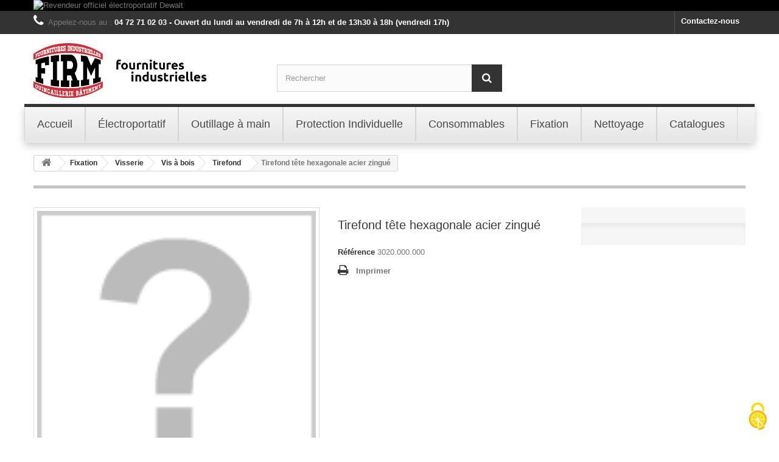

--- FILE ---
content_type: text/html; charset=utf-8
request_url: https://www.firm.fr/tirefond/1707-tirefond-tete-hexagonale-acier-zingue.html
body_size: 9836
content:
<!DOCTYPE HTML> <!--[if lt IE 7]><html class="no-js lt-ie9 lt-ie8 lt-ie7" lang="fr-fr"><![endif]--> <!--[if IE 7]><html class="no-js lt-ie9 lt-ie8 ie7" lang="fr-fr"><![endif]--> <!--[if IE 8]><html class="no-js lt-ie9 ie8" lang="fr-fr"><![endif]--> <!--[if gt IE 8]><html class="no-js ie9" lang="fr-fr"><![endif]--><html lang="fr-fr">   <head><meta charset="utf-8" /><title>Tirefond tête hexagonale acier zingué - Firm</title><meta name="generator" content="PrestaShop" /><meta name="robots" content="index,follow" /><meta name="viewport" content="width=device-width, minimum-scale=0.25, maximum-scale=1.6, initial-scale=1.0" /><meta name="apple-mobile-web-app-capable" content="yes" /><link rel="icon" type="image/vnd.microsoft.icon" href="/img/favicon.ico?1697631495" /><link rel="shortcut icon" type="image/x-icon" href="/img/favicon.ico?1697631495" /><link rel="stylesheet" href="https://www.firm.fr/themes/default-bootstrap/cache/v_99_3896ebd7c59c35467edbd2f7c7abcece_all.css" type="text/css" media="all" /><link rel="stylesheet" href="https://www.firm.fr/themes/default-bootstrap/cache/v_99_b4632cd5da8519ab97b7d34dde18182d_print.css" type="text/css" media="print" /> <!--[if lt IE 8]> 
<script type="text/javascript" src="https://www.firm.fr/modules/pm_advancedtopmenu/js/pm_advancedtopmenuiefix.js"></script> <![endif]-->  
<script type="text/javascript" src="/modules/eicaptcha//views/js/eicaptcha-modules.js"></script> <link rel="stylesheet" href="https://fonts.googleapis.com/css?family=Open+Sans:300,600&amp;subset=latin,latin-ext" type="text/css" media="all" /> <!--[if IE 8]> 
<script src="https://oss.maxcdn.com/libs/html5shiv/3.7.0/html5shiv.js"></script> 
<script src="https://oss.maxcdn.com/libs/respond.js/1.3.0/respond.min.js"></script> <![endif]--></head><body id="product" class="product product-1707 product-tirefond-tete-hexagonale-acier-zingue category-118 category-tirefond hide-left-column hide-right-column lang_fr"><div id="page"><div class="header-container"> <header id="header"><div class="banner"><div class="container"><div class="row"> <a href="./1_dewalt" title="Revendeur officiel &eacute;lectroportatif Dewalt"> <img class="img-responsive" src="https://www.firm.fr/modules/blockbanner/img/7c2bad0614bc27508fa7e944700918ed.jpg" alt="Revendeur officiel &eacute;lectroportatif Dewalt" title="Revendeur officiel &eacute;lectroportatif Dewalt" width="1170" height="65" /> </a></div></div></div><div class="nav"><div class="container"><div class="row"> <nav><div id="contact-link" > <a href="https://www.firm.fr/nous-contacter" title="Contactez-nous">Contactez-nous</a></div> <span class="shop-phone"> <i class="icon-phone"></i>Appelez-nous au : <strong>04 72 71 02 03 - Ouvert du lundi au vendredi de 7h à 12h et de 13h30 à 18h (vendredi 17h)</strong> </span></nav></div></div></div><div><div class="container"><div class="row"><div id="header_logo"> <a href="https://www.firm.fr/" title="Firm"> <img class="logo img-responsive" src="https://www.firm.fr/img/firm-logo-1614604475.jpg" alt="Firm" width="700" height="170"/> </a></div><div id="search_block_top" class="col-sm-4 clearfix"><form id="searchbox" method="get" action="//www.firm.fr/recherche" > <input type="hidden" name="controller" value="search" /> <input type="hidden" name="orderby" value="position" /> <input type="hidden" name="orderway" value="desc" /> <input class="search_query form-control" type="text" id="search_query_top" name="search_query" placeholder="Rechercher" value="" /> <button type="submit" name="submit_search" class="btn btn-default button-search"> <span>Rechercher</span> </button></form></div><div id="adtm_menu"><div id="adtm_menu_inner" class="clearfix"><ul id="menu"><li class="li-niveau1 advtm_menu_toggle"> <a class="a-niveau1 adtm_toggle_menu_button"><span class="advtm_menu_span adtm_toggle_menu_button_text">Menu</span></a></li><li class="li-niveau1 advtm_menu_1 menuHaveNoMobileSubMenu"><a href="https://www.firm.fr" title="Accueil" class=" a-niveau1"><span class="advtm_menu_span advtm_menu_span_1">Accueil</span></a></li><li class="li-niveau1 advtm_menu_2 sub"><a href="https://www.firm.fr/12-outillage-electroportatif" title="&Eacute;lectroportatif" class=" a-niveau1"><span class="advtm_menu_span advtm_menu_span_2">&Eacute;lectroportatif</span><!--[if gte IE 7]><!--></a><!--<![endif]--> <!--[if lte IE 6]><table><tr><td><![endif]--><div class="adtm_sub"><table class="columnWrapTable"><tr><td class="adtm_column_wrap_td advtm_column_wrap_td_1"><div class="adtm_column_wrap advtm_column_wrap_1"><div class="adtm_column_wrap_sizer">&nbsp;</div><div class="adtm_column adtm_column_1"> <span class="column_wrap_title"><a href="https://www.firm.fr/13-perceuse" title="Perceuse" class="">Perceuse</a></span><ul class="adtm_elements adtm_elements_1"><li><a href="https://www.firm.fr/14-perceuse" title="Perceuse" class="">Perceuse</a></li><li><a href="https://www.firm.fr/27-visseuse" title="Visseuse" class="">Visseuse</a></li><li><a href="https://www.firm.fr/36-visseuse-a-chocs" title="Visseuse &agrave; chocs" class="">Visseuse &agrave; chocs</a></li><li><a href="https://www.firm.fr/67-visseuse-automatique" title="Visseuse automatique" class="">Visseuse automatique</a></li></ul></div></div></td><td class="adtm_column_wrap_td advtm_column_wrap_td_4"><div class="adtm_column_wrap advtm_column_wrap_4"><div class="adtm_column_wrap_sizer">&nbsp;</div><div class="adtm_column adtm_column_4"> <span class="column_wrap_title"><a href="https://www.firm.fr/24-perforateur" title="Perforateur" class="">Perforateur</a></span><ul class="adtm_elements adtm_elements_4"><li><a href="https://www.firm.fr/31-burineur" title="Burineur" class="">Burineur</a></li><li><a href="https://www.firm.fr/32-perforateur" title="Perforateur" class="">Perforateur</a></li><li><a href="https://www.firm.fr/50-marteau-demolisseur" title="Marteau, d&eacute;molisseur" class="">Marteau, d&eacute;molisseur</a></li></ul></div></div></td><td class="adtm_column_wrap_td advtm_column_wrap_td_5"><div class="adtm_column_wrap advtm_column_wrap_5"><div class="adtm_column_wrap_sizer">&nbsp;</div><div class="adtm_column adtm_column_5"> <span class="column_wrap_title"><a href="https://www.firm.fr/25-meuleuse-ponceuse-polisseuse" title="Meuleuse, ponceuse et polisseuse" class="">Meuleuse, ponceuse et polisseuse</a></span><ul class="adtm_elements adtm_elements_5"><li><a href="https://www.firm.fr/29-meuleuse" title="Meuleuse" class="">Meuleuse</a></li><li><a href="https://www.firm.fr/48-ponceuse" title="Ponceuse" class="">Ponceuse</a></li><li><a href="https://www.firm.fr/49-polisseuse" title="Polisseuse" class="">Polisseuse</a></li></ul></div></div></td><td class="adtm_column_wrap_td advtm_column_wrap_td_6"><div class="adtm_column_wrap advtm_column_wrap_6"><div class="adtm_column_wrap_sizer">&nbsp;</div><div class="adtm_column adtm_column_6"> <span class="column_wrap_title"><a href="https://www.firm.fr/26-kit-d-outils" title="Kit d'outils" class="">Kit d'outils</a></span></div><div class="adtm_column adtm_column_7"> <span class="column_wrap_title"><a href="https://www.firm.fr/28-cloueur" title="Cloueur" class="">Cloueur</a></span></div><div class="adtm_column adtm_column_8"> <span class="column_wrap_title"><a href="https://www.firm.fr/30-boulonneuse" title="Boulonneuse" class="">Boulonneuse</a></span></div><div class="adtm_column adtm_column_9"> <span class="column_wrap_title"><a href="https://www.firm.fr/33-fraiseuse" title="Fraiseuse" class="">Fraiseuse</a></span></div><div class="adtm_column adtm_column_10"> <span class="column_wrap_title"><a href="https://www.firm.fr/34-aspirateur" title="Aspirateur" class="">Aspirateur</a></span></div><div class="adtm_column adtm_column_11"> <span class="column_wrap_title"><a href="https://www.firm.fr/35-defonceuse" title="D&eacute;fonceuse" class="">D&eacute;fonceuse</a></span></div><div class="adtm_column adtm_column_12"> <span class="column_wrap_title"><a href="https://www.firm.fr/37-decoupeur-multifonctions" title="D&eacute;coupeur multifonctions" class="">D&eacute;coupeur multifonctions</a></span></div><div class="adtm_column adtm_column_13"> <span class="column_wrap_title"><a href="https://www.firm.fr/38-radio" title="Radio" class="">Radio</a></span></div><div class="adtm_column adtm_column_14"> <span class="column_wrap_title"><a href="https://www.firm.fr/75-cisaille" title="Cisaille" class="">Cisaille</a></span></div></div></td><td class="adtm_column_wrap_td advtm_column_wrap_td_7"><div class="adtm_column_wrap advtm_column_wrap_7"><div class="adtm_column_wrap_sizer">&nbsp;</div><div class="adtm_column adtm_column_15"> <span class="column_wrap_title"><a href="https://www.firm.fr/40-scie" title="Scie" class="">Scie</a></span><ul class="adtm_elements adtm_elements_15"><li><a href="https://www.firm.fr/41-scie-sauteuse" title="Scie sauteuse" class="">Scie sauteuse</a></li><li><a href="https://www.firm.fr/42-scie-circulaire" title="Scie circulaire" class="">Scie circulaire</a></li><li><a href="https://www.firm.fr/43-scie-sur-table" title="Scie sur table" class="">Scie sur table</a></li><li><a href="https://www.firm.fr/44-scie-a-onglets" title="Scie &agrave; onglets" class="">Scie &agrave; onglets</a></li><li><a href="https://www.firm.fr/45-scie-sabre" title="Scie sabre" class="">Scie sabre</a></li><li><a href="https://www.firm.fr/46-scie-alligator" title="Scie alligator" class="">Scie alligator</a></li><li><a href="https://www.firm.fr/47-autres-scies" title="Autres scies" class="">Autres scies</a></li></ul></div></div></td><td class="adtm_column_wrap_td advtm_column_wrap_td_13"><div class="adtm_column_wrap advtm_column_wrap_13"><div class="adtm_column_wrap_sizer">&nbsp;</div><div class="adtm_column adtm_column_23"> <span class="column_wrap_title"><a href="https://www.firm.fr/60-laser-mesure" title="Laser, mesure" class="">Laser, mesure</a></span><ul class="adtm_elements adtm_elements_23"><li><a href="https://www.firm.fr/61-laser" title="Laser" class="">Laser</a></li></ul></div></div></td><td class="adtm_column_wrap_td advtm_column_wrap_td_14"><div class="adtm_column_wrap advtm_column_wrap_14"><div class="adtm_column_wrap_sizer">&nbsp;</div><div class="adtm_column adtm_column_24"> <span class="column_wrap_title"><a href="https://www.firm.fr/71-batterie-chargeur" title="Batterie, chargeur" class="">Batterie, chargeur</a></span><ul class="adtm_elements adtm_elements_24"><li><a href="https://www.firm.fr/72-batterie-et-chargeur-makita" title="Batterie et chargeur Makita" class="">Batterie et chargeur Makita</a></li><li><a href="https://www.firm.fr/73-batterie-et-chargeur-dewalt" title="Batterie et chargeur Dewalt" class="">Batterie et chargeur Dewalt</a></li><li><a href="https://www.firm.fr/74-batterie-et-chargeur-festool" title="Batterie et chargeur Festool" class="">Batterie et chargeur Festool</a></li></ul></div></div></td><td class="adtm_column_wrap_td advtm_column_wrap_td_15"><div class="adtm_column_wrap advtm_column_wrap_15"><div class="adtm_column_wrap_sizer">&nbsp;</div><div class="adtm_column adtm_column_25"> <span class="column_wrap_title"><a href="https://www.firm.fr/76-jardin" title="Jardin" class="">Jardin</a></span><ul class="adtm_elements adtm_elements_25"><li><a href="https://www.firm.fr/77-pompe" title="Pompe" class="">Pompe</a></li><li><a href="https://www.firm.fr/78-tronconneuse" title="Tron&ccedil;onneuse" class="">Tron&ccedil;onneuse</a></li><li><a href="https://www.firm.fr/79-tondeuse" title="Tondeuse" class="">Tondeuse</a></li><li><a href="https://www.firm.fr/80-nettoyeur-haute-pression" title="Nettoyeur haute pression" class="">Nettoyeur haute pression</a></li><li><a href="https://www.firm.fr/81-taille-haie" title="Taille-haie" class="">Taille-haie</a></li></ul></div></div></td></tr></table></div> <!--[if lte IE 6]></td></tr></table></a><![endif]--></li><li class="li-niveau1 advtm_menu_3 sub"><a href="https://www.firm.fr/15-outillage-a-main" title="Outillage &agrave; main" class=" a-niveau1"><span class="advtm_menu_span advtm_menu_span_3">Outillage &agrave; main</span><!--[if gte IE 7]><!--></a><!--<![endif]--> <!--[if lte IE 6]><table><tr><td><![endif]--><div class="adtm_sub"><table class="columnWrapTable"><tr><td class="adtm_column_wrap_td advtm_column_wrap_td_22"><div class="adtm_column_wrap advtm_column_wrap_22"><div class="adtm_column_wrap_sizer">&nbsp;</div><div class="adtm_column adtm_column_33"> <span class="column_wrap_title"><a href="https://www.firm.fr/20-echelle-escabeau-treteau" title="&Eacute;chelle, escabeau, tr&eacute;teau" class="">&Eacute;chelle, escabeau, tr&eacute;teau</a></span><ul class="adtm_elements adtm_elements_33"><li><a href="https://www.firm.fr/21-escabeau" title="Escabeau" class="">Escabeau</a></li><li><a href="https://www.firm.fr/85-echelle" title="&Eacute;chelle" class="">&Eacute;chelle</a></li><li><a href="https://www.firm.fr/86-treteau" title="Tr&eacute;teau" class="">Tr&eacute;teau</a></li></ul></div><div class="adtm_column adtm_column_46"> <span class="column_wrap_title"><a href="https://www.firm.fr/143-electricite-eclairage" title="&Eacute;lectricit&eacute;, &eacute;clairage" class="">&Eacute;lectricit&eacute;, &eacute;clairage</a></span><ul class="adtm_elements adtm_elements_46"><li><a href="https://www.firm.fr/144-eclairage-de-chantier" title="&Eacute;clairage de chantier" class="">&Eacute;clairage de chantier</a></li></ul></div></div></td><td class="adtm_column_wrap_td advtm_column_wrap_td_23"><div class="adtm_column_wrap advtm_column_wrap_23"><div class="adtm_column_wrap_sizer">&nbsp;</div><div class="adtm_column adtm_column_34"> <span class="column_wrap_title"><a href="https://www.firm.fr/56-embouts-de-vissage" title="Embouts de vissage" class="">Embouts de vissage</a></span></div><div class="adtm_column adtm_column_35"> <span class="column_wrap_title"><a href="https://www.firm.fr/58-rangement" title="Rangement" class="">Rangement</a></span></div><div class="adtm_column adtm_column_36"> <span class="column_wrap_title"><a href="https://www.firm.fr/106-outils-pour-visser" title="Outils pour visser" class="">Outils pour visser</a></span></div><div class="adtm_column adtm_column_38"> <span class="column_wrap_title"><a href="https://www.firm.fr/108-caisse-a-outils" title="Caisse &agrave; outils" class="">Caisse &agrave; outils</a></span></div></div></td><td class="adtm_column_wrap_td advtm_column_wrap_td_24"><div class="adtm_column_wrap advtm_column_wrap_24"><div class="adtm_column_wrap_sizer">&nbsp;</div><div class="adtm_column adtm_column_37"> <span class="column_wrap_title"><a href="https://www.firm.fr/107-outils-pour-serrer" title="Outils pour serrer" class="">Outils pour serrer</a></span><ul class="adtm_elements adtm_elements_37"><li><a href="https://www.firm.fr/109-cle-plate" title="Cl&eacute; plate" class="">Cl&eacute; plate</a></li><li><a href="https://www.firm.fr/110-cle-a-cliquet" title="Cl&eacute; &agrave; cliquet" class="">Cl&eacute; &agrave; cliquet</a></li><li><a href="https://www.firm.fr/111-cle-a-molette" title="Cl&eacute; &agrave; molette" class="">Cl&eacute; &agrave; molette</a></li><li><a href="https://www.firm.fr/112-cle-a-pipe" title="Cl&eacute; &agrave; pipe" class="">Cl&eacute; &agrave; pipe</a></li><li><a href="https://www.firm.fr/113-cle-6-pans" title="Cl&eacute; 6 pans" class="">Cl&eacute; 6 pans</a></li><li><a href="https://www.firm.fr/114-cle-torx" title="Cl&eacute; Torx" class="">Cl&eacute; Torx</a></li></ul></div></div></td></tr></table></div> <!--[if lte IE 6]></td></tr></table></a><![endif]--></li><li class="li-niveau1 advtm_menu_4 sub"><a href="https://www.firm.fr/16-protection-individuelle" title="Protection Individuelle" class=" a-niveau1"><span class="advtm_menu_span advtm_menu_span_4">Protection Individuelle</span><!--[if gte IE 7]><!--></a><!--<![endif]--> <!--[if lte IE 6]><table><tr><td><![endif]--><div class="adtm_sub"><table class="columnWrapTable"><tr><td class="adtm_column_wrap_td advtm_column_wrap_td_19"><div class="adtm_column_wrap advtm_column_wrap_19"><div class="adtm_column_wrap_sizer">&nbsp;</div><div class="adtm_column adtm_column_29"> <span class="column_wrap_title"><a href="https://www.firm.fr/99-chaussures-de-securite" title="Chaussures de s&eacute;curit&eacute;" class="">Chaussures de s&eacute;curit&eacute;</a></span><ul class="adtm_elements adtm_elements_29"><li><a href="https://www.firm.fr/100-chaussure-haute-de-securite" title="Chaussure haute de s&eacute;curit&eacute;" class="">Chaussure haute de s&eacute;curit&eacute;</a></li><li><a href="https://www.firm.fr/101-chaussure-basse-de-securite" title="Chaussure basse de s&eacute;curit&eacute;" class="">Chaussure basse de s&eacute;curit&eacute;</a></li><li><a href="https://www.firm.fr/140-botte-de-securite" title="Botte de s&eacute;curit&eacute;" class="">Botte de s&eacute;curit&eacute;</a></li></ul></div><div class="adtm_column adtm_column_45"> <span class="column_wrap_title"><a href="https://www.firm.fr/141-vetements-de-protection" title="V&ecirc;tements de protection" class="">V&ecirc;tements de protection</a></span><ul class="adtm_elements adtm_elements_45"><li><a href="https://www.firm.fr/142-vestes" title="Vestes" class="">Vestes</a></li></ul></div></div></td><td class="adtm_column_wrap_td advtm_column_wrap_td_27"><div class="adtm_column_wrap advtm_column_wrap_27"><div class="adtm_column_wrap_sizer">&nbsp;</div><div class="adtm_column adtm_column_43"> <span class="column_wrap_title"><a href="https://www.firm.fr/content/18-notre-gamme-de-vetements-techniques-bosseur" title="V&ecirc;tements techniques Bosseur" class="">V&ecirc;tements techniques Bosseur</a></span></div><div class="adtm_column adtm_column_44"> <span class="column_wrap_title"><a href="https://www.firm.fr/138-trousses-et-armoires-a-pharmacie" title="Trousses et armoires &agrave; pharmacie" class="">Trousses et armoires &agrave; pharmacie</a></span><ul class="adtm_elements adtm_elements_44"><li><a href="https://www.firm.fr/139-trousses-de-secours" title="Trousses de secours" class="">Trousses de secours</a></li></ul></div></div></td></tr></table></div> <!--[if lte IE 6]></td></tr></table></a><![endif]--></li><li class="li-niveau1 advtm_menu_5 sub"><a href="https://www.firm.fr/17-consommables" title="Consommables" class=" a-niveau1"><span class="advtm_menu_span advtm_menu_span_5">Consommables</span><!--[if gte IE 7]><!--></a><!--<![endif]--> <!--[if lte IE 6]><table><tr><td><![endif]--><div class="adtm_sub"><table class="columnWrapTable"><tr><td class="adtm_column_wrap_td advtm_column_wrap_td_8"><div class="adtm_column_wrap advtm_column_wrap_8"><div class="adtm_column_wrap_sizer">&nbsp;</div><div class="adtm_column adtm_column_16"> <span class="column_wrap_title"><a href="https://www.firm.fr/51-meche-foret" title="M&egrave;che, foret" class="">M&egrave;che, foret</a></span><ul class="adtm_elements adtm_elements_16"><li><a href="https://www.firm.fr/52-foret-beton" title="Foret b&eacute;ton" class="">Foret b&eacute;ton</a></li></ul></div><div class="adtm_column adtm_column_39"> <span class="column_wrap_title"><a href="https://www.firm.fr/122-disque" title="Disque" class="">Disque</a></span><ul class="adtm_elements adtm_elements_39"><li><a href="https://www.firm.fr/123-disque-a-tronconner" title="Disque &agrave; tron&ccedil;onner" class="">Disque &agrave; tron&ccedil;onner</a></li><li><a href="https://www.firm.fr/124-disque-a-lamelles" title="Disque &agrave; lamelles" class="">Disque &agrave; lamelles</a></li><li><a href="https://www.firm.fr/125-disque-a-ebarber" title="Disque &agrave; &eacute;barber" class="">Disque &agrave; &eacute;barber</a></li></ul></div></div></td><td class="adtm_column_wrap_td advtm_column_wrap_td_9"><div class="adtm_column_wrap advtm_column_wrap_9"><div class="adtm_column_wrap_sizer">&nbsp;</div><div class="adtm_column adtm_column_17"> <span class="column_wrap_title"><a href="https://www.firm.fr/53-pointes-agrafes" title="Pointes, agrafes" class="">Pointes, agrafes</a></span><ul class="adtm_elements adtm_elements_17"><li><a href="https://www.firm.fr/69-pointes" title="Pointes" class="">Pointes</a></li><li><a href="https://www.firm.fr/70-agrafes" title="Agrafes" class="">Agrafes</a></li></ul></div><div class="adtm_column adtm_column_18"> <span class="column_wrap_title"><a href="https://www.firm.fr/82-abrasifs" title="Abrasifs" class="">Abrasifs</a></span></div></div></td><td class="adtm_column_wrap_td advtm_column_wrap_td_10"><div class="adtm_column_wrap advtm_column_wrap_10"><div class="adtm_column_wrap_sizer">&nbsp;</div><div class="adtm_column adtm_column_19"> <span class="column_wrap_title"><a href="https://www.firm.fr/59-lames-pour-scies" title="Lames pour scies" class="">Lames pour scies</a></span><ul class="adtm_elements adtm_elements_19"><li><a href="https://www.firm.fr/55-lames-scie-alligator" title="Lames scie alligator" class="">Lames scie alligator</a></li><li><a href="https://www.firm.fr/57-lames-scie-sabre" title="Lames scie sabre" class="">Lames scie sabre</a></li></ul></div></div></td><td class="adtm_column_wrap_td advtm_column_wrap_td_11"><div class="adtm_column_wrap advtm_column_wrap_11"><div class="adtm_column_wrap_sizer">&nbsp;</div><div class="adtm_column adtm_column_20"> <span class="column_wrap_title"><a href="https://www.firm.fr/62-accessoires" title="Accessoires" class="">Accessoires</a></span><ul class="adtm_elements adtm_elements_20"><li><a href="https://www.firm.fr/63-accessoires-poncage-polissage" title="Accessoires poncage, polissage" class="">Accessoires poncage, polissage</a></li></ul></div></div></td><td class="adtm_column_wrap_td advtm_column_wrap_td_16"><div class="adtm_column_wrap advtm_column_wrap_16"><div class="adtm_column_wrap_sizer">&nbsp;</div><div class="adtm_column adtm_column_26"> <span class="column_wrap_title"><a href="https://www.firm.fr/63-accessoires-poncage-polissage" title="Accessoires poncage, polissage" class="">Accessoires poncage, polissage</a></span><ul class="adtm_elements adtm_elements_26"><li><a href="https://www.firm.fr/83-feuille-abrasive-ponceuse-delta" title="Feuille abrasive ponceuse Delta" class="">Feuille abrasive ponceuse Delta</a></li><li><a href="https://www.firm.fr/84-disque-abrasif-ponceuse-excentrique" title="Disque abrasif ponceuse excentrique" class="">Disque abrasif ponceuse excentrique</a></li></ul></div></div></td><td class="adtm_column_wrap_td advtm_column_wrap_td_17"><div class="adtm_column_wrap advtm_column_wrap_17"><div class="adtm_column_wrap_sizer">&nbsp;</div><div class="adtm_column adtm_column_27"> <span class="column_wrap_title"><a href="https://www.firm.fr/54-pour-decoupeurs" title="Pour d&eacute;coupeurs" class="">Pour d&eacute;coupeurs</a></span></div></div></td></tr></table></div> <!--[if lte IE 6]></td></tr></table></a><![endif]--></li><li class="li-niveau1 advtm_menu_6 sub"><a href="https://www.firm.fr/18-fixation" title="Fixation" class=" a-niveau1"><span class="advtm_menu_span advtm_menu_span_6">Fixation</span><!--[if gte IE 7]><!--></a><!--<![endif]--> <!--[if lte IE 6]><table><tr><td><![endif]--><div class="adtm_sub"><table class="columnWrapTable"><tr><td class="adtm_column_wrap_td advtm_column_wrap_td_2"><div class="adtm_column_wrap advtm_column_wrap_2"><div class="adtm_column_wrap_sizer">&nbsp;</div><div class="adtm_column adtm_column_2"> <span class="column_wrap_title"><a href="https://www.firm.fr/19-visserie" title="Visserie" class="">Visserie</a></span><ul class="adtm_elements adtm_elements_2"><li><a href="https://www.firm.fr/95-coffret-visserie" title="Coffret visserie" class="">Coffret visserie</a></li><li><a href="https://www.firm.fr/96-coffret-fixation" title="Coffret fixation" class="">Coffret fixation</a></li><li><a href="https://www.firm.fr/97-coffret-sanitaire" title="Coffret sanitaire" class="">Coffret sanitaire</a></li><li><a href="https://www.firm.fr/98-coffret-rivetage" title="Coffret rivetage" class="">Coffret rivetage</a></li></ul></div></div></td><td class="adtm_column_wrap_td advtm_column_wrap_td_18"><div class="adtm_column_wrap advtm_column_wrap_18"><div class="adtm_column_wrap_sizer">&nbsp;</div><div class="adtm_column adtm_column_28"> <span class="column_wrap_title"><a href="https://www.firm.fr/87-droguerie" title="Droguerie" class="">Droguerie</a></span><ul class="adtm_elements adtm_elements_28"><li><a href="https://www.firm.fr/88-protection" title="Protection" class="">Protection</a></li><li><a href="https://www.firm.fr/94-diluant" title="Diluant" class="">Diluant</a></li><li><a href="https://www.firm.fr/89-lubrification" title="Lubrification" class="">Lubrification</a></li><li><a href="https://www.firm.fr/90-graissage" title="Graissage" class="">Graissage</a></li><li><a href="https://www.firm.fr/91-soudage" title="Soudage" class="">Soudage</a></li><li><a href="https://www.firm.fr/92-assemblage-fixation" title="Assemblage, fixation" class="">Assemblage, fixation</a></li><li><a href="https://www.firm.fr/93-nettoyage-industriel" title="Nettoyage industriel" class="">Nettoyage industriel</a></li></ul></div></div></td><td class="adtm_column_wrap_td advtm_column_wrap_td_20"><div class="adtm_column_wrap advtm_column_wrap_20"><div class="adtm_column_wrap_sizer">&nbsp;</div><div class="adtm_column adtm_column_31"> <span class="column_wrap_title"><a href="https://www.firm.fr/103-silicone" title="Silicone" class="">Silicone</a></span></div></div></td></tr></table></div> <!--[if lte IE 6]></td></tr></table></a><![endif]--></li><li class="li-niveau1 advtm_menu_8 menuHaveNoMobileSubMenu"><a href="https://www.firm.fr/145-special-covid-19" title="Nettoyage" class=" a-niveau1"><span class="advtm_menu_span advtm_menu_span_8">Nettoyage</span></a></li><li class="li-niveau1 advtm_menu_7 sub"><a href="#" title="Catalogues" class="adtm_unclickable a-niveau1"><span class="advtm_menu_span advtm_menu_span_7">Catalogues</span><!--[if gte IE 7]><!--></a><!--<![endif]--> <!--[if lte IE 6]><table><tr><td><![endif]--><div class="adtm_sub"><table class="columnWrapTable"><tr><td class="adtm_column_wrap_td advtm_column_wrap_td_25"><div class="adtm_column_wrap advtm_column_wrap_25"><div class="adtm_column_wrap_sizer">&nbsp;</div><div class="adtm_column adtm_column_40"> <span class="column_wrap_title"><a href="https://www.firm.fr/content/7-catalogues" title="Catalogues" class=""><img src="https://www.firm.fr/modules/pm_advancedtopmenu/column_icons/40-fr.jpg" alt="Catalogues" title="Catalogues" width="110" height="150" class="adtm_menu_icon img-responsive" />Catalogues</a></span></div></div></td><td class="adtm_column_wrap_td advtm_column_wrap_td_26"><div class="adtm_column_wrap advtm_column_wrap_26"><div class="adtm_column_wrap_sizer">&nbsp;</div><div class="adtm_column adtm_column_42"> <span class="column_wrap_title"><a href="https://www.firm.fr/content/14-firm-les-offres-speciales" title="Firm - Les offres sp&eacute;ciales" class=""><img src="https://www.firm.fr/modules/pm_advancedtopmenu/column_icons/42-fr.jpg" alt="Firm - Les offres sp&eacute;ciales" title="Firm - Les offres sp&eacute;ciales" width="105" height="150" class="adtm_menu_icon img-responsive" />Firm - Les offres sp&eacute;ciales</a></span></div></div></td></tr></table></div> <!--[if lte IE 6]></td></tr></table></a><![endif]--></li></ul></div></div></div></div></div> </header></div><div class="columns-container"><div id="columns" class="container"><div class="breadcrumb clearfix"> <a class="home" href="https://www.firm.fr/" title="retour &agrave; Accueil"><i class="icon-home"></i></a> <span class="navigation-pipe">&gt;</span> <span class="navigation_page"><span itemscope itemtype="http://data-vocabulary.org/Breadcrumb"><a itemprop="url" href="https://www.firm.fr/18-fixation" title="Fixation" ><span itemprop="title">Fixation</span></a></span><span class="navigation-pipe">></span><span itemscope itemtype="http://data-vocabulary.org/Breadcrumb"><a itemprop="url" href="https://www.firm.fr/19-visserie" title="Visserie" ><span itemprop="title">Visserie</span></a></span><span class="navigation-pipe">></span><span itemscope itemtype="http://data-vocabulary.org/Breadcrumb"><a itemprop="url" href="https://www.firm.fr/102-vis-a-bois" title="Vis &agrave; bois" ><span itemprop="title">Vis &agrave; bois</span></a></span><span class="navigation-pipe">></span><span itemscope itemtype="http://data-vocabulary.org/Breadcrumb"><a itemprop="url" href="https://www.firm.fr/118-tirefond" title="Tirefond" ><span itemprop="title">Tirefond</span></a></span><span class="navigation-pipe">></span>Tirefond tête hexagonale acier zingué</span></div><div id="slider_row" class="row"></div><div class="row"><div id="center_column" class="center_column col-xs-12 col-sm-12"><div itemscope itemtype="https://schema.org/Product"><meta itemprop="url" content="https://www.firm.fr/tirefond/1707-tirefond-tete-hexagonale-acier-zingue.html"><div class="primary_block row"><div class="container"><div class="top-hr"></div></div><div class="pb-left-column col-xs-12 col-sm-4 col-md-5"><div id="image-block" class="clearfix"> <span id="view_full_size"> <img itemprop="image" src="https://www.firm.fr/img/p/fr-default-large_default.jpg" id="bigpic" alt="" title="Tirefond tête hexagonale acier zingué" width="458" height="458"/> <span class="span_link"> Agrandir l&#039;image </span> </span></div></div><div class="pb-center-column col-xs-12 col-sm-4"><h1 itemprop="name">Tirefond tête hexagonale acier zingué</h1><p id="product_reference"> <label>R&eacute;f&eacute;rence </label> <span class="editable" itemprop="sku" content="3020.000.000">3020.000.000</span></p><p id="availability_statut" style="display: none;"> <span id="availability_value" class="label label-warning"></span></p><p class="warning_inline" id="last_quantities" style="display: none" >Attention : derni&egrave;res pi&egrave;ces disponibles !</p><p id="availability_date" style="display: none;"> <span id="availability_date_label">Date de disponibilit&eacute;:</span> <span id="availability_date_value"></span></p><div id="oosHook"></div><ul id="usefull_link_block" class="clearfix no-print"><li class="print"> <a href="javascript:print();"> Imprimer </a></li></ul></div><div class="pb-right-column col-xs-12 col-sm-4 col-md-3"><form id="buy_block" action="https://www.firm.fr/panier" method="post"><p class="hidden"> <input type="hidden" name="token" value="c2fda7d4ea43670bf125ee813479a6fe" /> <input type="hidden" name="id_product" value="1707" id="product_page_product_id" /> <input type="hidden" name="add" value="1" /> <input type="hidden" name="id_product_attribute" id="idCombination" value="" /></p><div class="box-info-product"><div class="content_prices clearfix"><div class="clear"></div></div><div class="product_attributes clearfix"><p id="minimal_quantity_wanted_p" style="display: none;"> La quantit&eacute; minimale pour pouvoir commander ce produit est <b id="minimal_quantity_label">1</b></p></div><div class="box-cart-bottom"><div class="unvisible"><p id="add_to_cart" class="buttons_bottom_block no-print"> <button type="submit" name="Submit" class="exclusive"> <span>Ajouter au panier</span> </button></p></div></div></div></form></div></div> <section class="page-product-box"> </section></div></div></div></div></div><div class="footer-container"> <footer id="footer" class="container"><div class="row"><section id="social_block" class="pull-right"><ul><li class="facebook"> <a class="_blank" href="https://www.facebook.com/firm69"> <span>Facebook</span> </a></li><li class="twitter"> <a class="_blank" href="https://twitter.com/FirmLyon"> <span>Twitter</span> </a></li><li class="instagram"> <a class="_blank" href="https://www.instagram.com/firm69190"> <span>Instagram</span> </a></li></ul><h4>Nous suivre</h4> </section><div class="clearfix"></div><section class="blockcategories_footer footer-block col-xs-12 col-sm-2"><h4>Catégories</h4><div class="category_footer toggle-footer"><div class="list"><ul class="tree dhtml"><li > <a href="https://www.firm.fr/12-outillage-electroportatif" title=""> Outillage électroportatif </a><ul><li > <a href="https://www.firm.fr/13-perceuse" title="Choisissez votre perceuse-visseuse ou votre visseuse simple, filaire ou sans fil."> Perceuse </a><ul><li > <a href="https://www.firm.fr/14-perceuse" title=""> Perceuse </a></li><li > <a href="https://www.firm.fr/27-visseuse" title=""> Visseuse </a></li><li > <a href="https://www.firm.fr/36-visseuse-a-chocs" title=""> Visseuse à chocs </a></li><li class="last"> <a href="https://www.firm.fr/67-visseuse-automatique" title=""> Visseuse automatique </a></li></ul></li><li > <a href="https://www.firm.fr/24-perforateur" title="Choisissez votre perforateur, SDS - SDS-Plus - SDS-Max, filaire ou sans fil."> Perforateur </a><ul><li > <a href="https://www.firm.fr/31-burineur" title=""> Burineur </a></li><li > <a href="https://www.firm.fr/32-perforateur" title=""> Perforateur </a></li><li class="last"> <a href="https://www.firm.fr/50-marteau-demolisseur" title=""> Marteau, démolisseur </a></li></ul></li><li > <a href="https://www.firm.fr/25-meuleuse-ponceuse-polisseuse" title="Choisissez votre meuleuse Ø115 - Ø125 - Ø230mm, filaire ou sans fil."> Meuleuse, ponceuse et polisseuse </a><ul><li > <a href="https://www.firm.fr/29-meuleuse" title=""> Meuleuse </a></li><li > <a href="https://www.firm.fr/48-ponceuse" title=""> Ponceuse </a></li><li class="last"> <a href="https://www.firm.fr/49-polisseuse" title=""> Polisseuse </a></li></ul></li><li > <a href="https://www.firm.fr/26-kit-d-outils" title="Choisissez votre kit d&#039;outils."> Kit d&#039;outils </a></li><li > <a href="https://www.firm.fr/28-cloueur" title=""> Cloueur </a></li><li > <a href="https://www.firm.fr/30-boulonneuse" title=""> Boulonneuse </a></li><li > <a href="https://www.firm.fr/33-fraiseuse" title=""> Fraiseuse </a></li><li > <a href="https://www.firm.fr/34-aspirateur" title=""> Aspirateur </a></li><li > <a href="https://www.firm.fr/35-defonceuse" title=""> Défonceuse </a></li><li > <a href="https://www.firm.fr/37-decoupeur-multifonctions" title=""> Découpeur multifonctions </a></li><li > <a href="https://www.firm.fr/38-radio" title=""> Radio </a></li><li > <a href="https://www.firm.fr/39-rabot" title=""> Rabot </a></li><li > <a href="https://www.firm.fr/40-scie" title=""> Scie </a><ul><li > <a href="https://www.firm.fr/41-scie-sauteuse" title=""> Scie sauteuse </a></li><li > <a href="https://www.firm.fr/42-scie-circulaire" title=""> Scie circulaire </a></li><li > <a href="https://www.firm.fr/43-scie-sur-table" title=""> Scie sur table </a></li><li > <a href="https://www.firm.fr/44-scie-a-onglets" title=""> Scie à onglets </a></li><li > <a href="https://www.firm.fr/45-scie-sabre" title=""> Scie sabre </a></li><li > <a href="https://www.firm.fr/46-scie-alligator" title=""> Scie alligator </a></li><li class="last"> <a href="https://www.firm.fr/47-autres-scies" title=""> Autres scies </a></li></ul></li><li > <a href="https://www.firm.fr/60-laser-mesure" title=""> Laser, mesure </a><ul><li class="last"> <a href="https://www.firm.fr/61-laser" title=""> Laser </a></li></ul></li><li > <a href="https://www.firm.fr/68-agrafeuse" title=""> Agrafeuse </a></li><li > <a href="https://www.firm.fr/71-batterie-chargeur" title=""> Batterie, chargeur </a><ul><li > <a href="https://www.firm.fr/72-batterie-et-chargeur-makita" title=""> Batterie et chargeur Makita </a></li><li > <a href="https://www.firm.fr/73-batterie-et-chargeur-dewalt" title=""> Batterie et chargeur Dewalt </a></li><li class="last"> <a href="https://www.firm.fr/74-batterie-et-chargeur-festool" title=""> Batterie et chargeur Festool </a></li></ul></li><li > <a href="https://www.firm.fr/75-cisaille" title=""> Cisaille </a></li><li class="last"> <a href="https://www.firm.fr/76-jardin" title=""> Jardin </a><ul><li > <a href="https://www.firm.fr/77-pompe" title=""> Pompe </a></li><li > <a href="https://www.firm.fr/78-tronconneuse" title=""> Tronçonneuse </a></li><li > <a href="https://www.firm.fr/79-tondeuse" title=""> Tondeuse </a></li><li > <a href="https://www.firm.fr/80-nettoyeur-haute-pression" title=""> Nettoyeur haute pression </a></li><li class="last"> <a href="https://www.firm.fr/81-taille-haie" title=""> Taille-haie </a></li></ul></li></ul></li><li > <a href="https://www.firm.fr/15-outillage-a-main" title=""> Outillage à main </a><ul><li > <a href="https://www.firm.fr/20-echelle-escabeau-treteau" title="Découvrez notre gamme d&#039;échelles, escabeaux, plateformes et échafaudages."> Échelle, escabeau, tréteau </a><ul><li > <a href="https://www.firm.fr/21-escabeau" title="Notre gamme d&#039;escabeaux"> Escabeau </a></li><li > <a href="https://www.firm.fr/85-echelle" title="Notre gamme d&#039;échelles"> Échelle </a></li><li class="last"> <a href="https://www.firm.fr/86-treteau" title="Notre gamme de trétaux"> Tréteau </a></li></ul></li><li > <a href="https://www.firm.fr/58-rangement" title=""> Rangement </a></li><li > <a href="https://www.firm.fr/106-outils-pour-visser" title=""> Outils pour visser </a><ul><li > <a href="https://www.firm.fr/134-tournevis" title=""> Tournevis </a></li><li > <a href="https://www.firm.fr/56-embouts-de-vissage" title=""> Embouts de vissage </a></li><li class="last"> <a href="https://www.firm.fr/135-douilles" title=""> Douilles </a></li></ul></li><li > <a href="https://www.firm.fr/107-outils-pour-serrer" title=""> Outils pour serrer </a><ul><li > <a href="https://www.firm.fr/109-cle-plate" title=""> Clé plate </a></li><li > <a href="https://www.firm.fr/110-cle-a-cliquet" title=""> Clé à cliquet </a></li><li > <a href="https://www.firm.fr/111-cle-a-molette" title=""> Clé à molette </a></li><li > <a href="https://www.firm.fr/112-cle-a-pipe" title=""> Clé à pipe </a></li><li > <a href="https://www.firm.fr/113-cle-6-pans" title=""> Clé 6 pans </a></li><li class="last"> <a href="https://www.firm.fr/114-cle-torx" title=""> Clé Torx </a></li></ul></li><li > <a href="https://www.firm.fr/108-caisse-a-outils" title=""> Caisse à outils </a></li><li class="last"> <a href="https://www.firm.fr/143-electricite-eclairage" title=""> Électricité, éclairage </a><ul><li class="last"> <a href="https://www.firm.fr/144-eclairage-de-chantier" title=""> Éclairage de chantier </a></li></ul></li></ul></li><li > <a href="https://www.firm.fr/16-protection-individuelle" title=""> Protection Individuelle </a><ul><li > <a href="https://www.firm.fr/99-chaussures-de-securite" title=""> Chaussures de sécurité </a><ul><li > <a href="https://www.firm.fr/100-chaussure-haute-de-securite" title=""> Chaussure haute de sécurité </a></li><li > <a href="https://www.firm.fr/101-chaussure-basse-de-securite" title=""> Chaussure basse de sécurité </a></li><li class="last"> <a href="https://www.firm.fr/140-botte-de-securite" title=""> Botte de sécurité </a></li></ul></li><li > <a href="https://www.firm.fr/138-trousses-et-armoires-a-pharmacie" title=""> Trousses et armoires à pharmacie </a><ul><li class="last"> <a href="https://www.firm.fr/139-trousses-de-secours" title=""> Trousses de secours </a></li></ul></li><li class="last"> <a href="https://www.firm.fr/141-vetements-de-protection" title=""> Vêtements de protection </a><ul><li class="last"> <a href="https://www.firm.fr/142-vestes" title=""> Vestes </a></li></ul></li></ul></li><li > <a href="https://www.firm.fr/17-consommables" title=""> Consommables </a><ul><li > <a href="https://www.firm.fr/51-meche-foret" title=""> Mèche, foret </a><ul><li class="last"> <a href="https://www.firm.fr/52-foret-beton" title=""> Foret béton </a></li></ul></li><li > <a href="https://www.firm.fr/63-accessoires-poncage-polissage" title=""> Accessoires poncage, polissage </a><ul><li > <a href="https://www.firm.fr/83-feuille-abrasive-ponceuse-delta" title=""> Feuille abrasive ponceuse Delta </a></li><li class="last"> <a href="https://www.firm.fr/84-disque-abrasif-ponceuse-excentrique" title=""> Disque abrasif ponceuse excentrique </a></li></ul></li><li > <a href="https://www.firm.fr/53-pointes-agrafes" title=""> Pointes, agrafes </a><ul><li > <a href="https://www.firm.fr/69-pointes" title=""> Pointes </a></li><li class="last"> <a href="https://www.firm.fr/70-agrafes" title=""> Agrafes </a></li></ul></li><li > <a href="https://www.firm.fr/54-pour-decoupeurs" title=""> Pour découpeurs </a></li><li > <a href="https://www.firm.fr/59-lames-pour-scies" title=""> Lames pour scies </a><ul><li > <a href="https://www.firm.fr/55-lames-scie-alligator" title=""> Lames scie alligator </a></li><li class="last"> <a href="https://www.firm.fr/57-lames-scie-sabre" title=""> Lames scie sabre </a></li></ul></li><li > <a href="https://www.firm.fr/62-accessoires" title=""> Accessoires </a></li><li > <a href="https://www.firm.fr/82-abrasifs" title=""> Abrasifs </a><ul><li > <a href="https://www.firm.fr/127-feuilles-abrasives" title=""> Feuilles abrasives </a></li><li > <a href="https://www.firm.fr/128-disques-abrasifs" title=""> Disques abrasifs </a></li><li > <a href="https://www.firm.fr/131-bandes-abrasives" title=""> Bandes abrasives </a></li><li > <a href="https://www.firm.fr/132-rouleaux-abrasifs" title=""> Rouleaux abrasifs </a></li><li > <a href="https://www.firm.fr/129-plateaux-de-poncage" title=""> Plateaux de ponçage </a></li><li class="last"> <a href="https://www.firm.fr/130-interfaces-protecteurs" title=""> Interfaces - Protecteurs </a></li></ul></li><li class="last"> <a href="https://www.firm.fr/122-disque" title="Découvrez notre gamme de disques à tronçonner, meules, disques à ébarber ainsi que nos disques à lamelles pour tous vos travaux de tronçonnage, découpage..."> Disque </a><ul><li > <a href="https://www.firm.fr/123-disque-a-tronconner" title="Découvrez notre gamme de disques à tronçonner pour meuleuse."> Disque à tronçonner </a></li><li > <a href="https://www.firm.fr/124-disque-a-lamelles" title="Découvrez notre gamme de disques à lamelles pour meuleuse."> Disque à lamelles </a></li><li class="last"> <a href="https://www.firm.fr/125-disque-a-ebarber" title="Découvrez notre gamme de disques à ébarber pour meuleuse."> Disque à ébarber </a></li></ul></li></ul></li><li > <a href="https://www.firm.fr/18-fixation" title=""> Fixation </a><ul><li > <a href="https://www.firm.fr/19-visserie" title=""> Visserie </a><ul><li > <a href="https://www.firm.fr/102-vis-a-bois" title=""> Vis à bois </a></li><li > <a href="https://www.firm.fr/120-vis-a-metaux" title=""> Vis à métaux </a></li><li > <a href="https://www.firm.fr/104-coffrets-de-visserie" title=""> Coffrets de visserie </a></li><li class="last"> <a href="https://www.firm.fr/136-visserie-inox" title=""> Visserie INOX </a></li></ul></li><li > <a href="https://www.firm.fr/87-droguerie" title=""> Droguerie </a><ul><li > <a href="https://www.firm.fr/88-protection" title=""> Protection </a></li><li > <a href="https://www.firm.fr/94-diluant" title=""> Diluant </a></li><li > <a href="https://www.firm.fr/89-lubrification" title=""> Lubrification </a></li><li > <a href="https://www.firm.fr/90-graissage" title=""> Graissage </a></li><li > <a href="https://www.firm.fr/91-soudage" title=""> Soudage </a></li><li > <a href="https://www.firm.fr/92-assemblage-fixation" title=""> Assemblage, fixation </a></li><li class="last"> <a href="https://www.firm.fr/93-nettoyage-industriel" title=""> Nettoyage industriel </a></li></ul></li><li class="last"> <a href="https://www.firm.fr/103-silicone" title=""> Silicone </a></li></ul></li><li > <a href="https://www.firm.fr/133-dewalt-flexvolt" title=""> DeWALT FlexVolt </a></li><li > <a href="https://www.firm.fr/137-promodewalt" title=""> Promo_Dewalt </a></li><li > <a href="https://www.firm.fr/146-destockage" title=""> Déstockage </a><ul><li > <a href="https://www.firm.fr/147-destockage-sanitaire" title=""> Déstockage sanitaire </a></li><li > <a href="https://www.firm.fr/148-destockage-fi" title=""> Déstockage FI </a></li><li class="last"> <a href="https://www.firm.fr/149-destockage-epi" title=""> Déstockage EPI </a></li></ul></li><li class="last"> <a href="https://www.firm.fr/145-special-covid-19" title=""> Spécial COVID-19 </a></li></ul></div></div> </section><section class="footer-block col-xs-12 col-sm-2" id="block_various_links_footer"><h4>Informations</h4><ul class="toggle-footer"><li class="item"> <a href="https://www.firm.fr/nouveaux-produits" title="Nouveaux produits"> Nouveaux produits </a></li><li class="item"> <a href="https://www.firm.fr/magasins" title="Nos magasins"> Nos magasins </a></li><li class="item"> <a href="https://www.firm.fr/nous-contacter" title="Contactez-nous"> Contactez-nous </a></li><li class="item"> <a href="https://www.firm.fr/content/2-mentions-legales" title="Mentions légales"> Mentions légales </a></li><li class="item"> <a href="https://www.firm.fr/content/3-conditions-generales-de-vente" title="Conditions générales de vente"> Conditions générales de vente </a></li><li> <a href="https://www.firm.fr/plan-site" title="sitemap"> sitemap </a></li></ul> </section><section id="block_contact_infos" class="footer-block col-xs-12 col-sm-4"><div><h4>Informations sur votre boutique</h4><ul class="toggle-footer"><li> <i class="icon-map-marker"></i>FIRM SARL, 7 Boulevard Lucien Sampaix 69190 Saint-Fons</li><li> <i class="icon-phone"></i>Appelez-nous au : <span>04 72 71 02 03</span></li><li> <i class="icon-envelope-alt"></i>E-mail : <span><a href="&#109;&#97;&#105;&#108;&#116;&#111;&#58;%61%64%6d%69%6e@%66%69%72%6d.%66%72" >&#x61;&#x64;&#x6d;&#x69;&#x6e;&#x40;&#x66;&#x69;&#x72;&#x6d;&#x2e;&#x66;&#x72;</a></span></li></ul></div> </section></div><div style="text-align:center;"> www.firm.fr <a href="https://www.firm.fr/"> - Fournitures Industrielles Ramel et Mallard - </a> &copy; 2021 Tous droits r&eacute;serv&eacute;s</div> </footer></div></div>
<script type="text/javascript">/* <![CDATA[ */;var FancyboxI18nClose='Fermer';var FancyboxI18nNext='Suivant';var FancyboxI18nPrev='Pr&eacute;c&eacute;dent';var PS_CATALOG_MODE=true;var ajaxsearch=true;var allowBuyWhenOutOfStock=true;var attribute_anchor_separator='-';var attributesCombinations=[];var availableLaterValue='';var availableNowValue='';var baseDir='https://www.firm.fr/';var baseUri='https://www.firm.fr/';var blocksearch_type='top';var contentOnly=false;var currency={"id":1,"name":"Euro","iso_code":"EUR","iso_code_num":"978","sign":"\u20ac","blank":"1","conversion_rate":"1.000000","deleted":"0","format":"2","decimals":"1","active":"1","prefix":"","suffix":" \u20ac","id_shop_list":null,"force_id":false};var currencyBlank=1;var currencyFormat=2;var currencyRate=1;var currencySign='€';var currentDate='2026-01-24 07:17:45';var customerGroupWithoutTax=true;var customizationFields=false;var customizationId=null;var default_eco_tax=0;var displayList=false;var displayPrice=1;var doesntExist='Ce produit n\'existe pas dans cette déclinaison. Vous pouvez néanmoins en sélectionner une autre.';var doesntExistNoMore='Ce produit n\'est plus en stock';var doesntExistNoMoreBut='avec ces options mais reste disponible avec d\'autres options';var ecotaxTax_rate=0;var fieldRequired='Veuillez remplir tous les champs, puis enregistrer votre personnalisation';var groupReduction=0;var highDPI=false;var idDefaultImage=0;var id_lang=1;var id_product=1707;var img_prod_dir='https://www.firm.fr/img/p/';var img_ps_dir='https://www.firm.fr/img/';var instantsearch=false;var isGuest=0;var isLogged=0;var isMobile=false;var jqZoomEnabled=false;var maxQuantityToAllowDisplayOfLastQuantityMessage=0;var minimalQuantity=1;var noTaxForThisProduct=false;var oosHookJsCodeFunctions=[];var page_name='product';var priceDisplayMethod=1;var priceDisplayPrecision=2;var productAvailableForOrder=true;var productBasePriceTaxExcl=0;var productBasePriceTaxExcluded=0;var productBasePriceTaxIncl=0;var productHasAttributes=false;var productPrice=0;var productPriceTaxExcluded=0;var productPriceTaxIncluded=0;var productPriceWithoutReduction=0;var productReference='3020.000.000';var productShowPrice=false;var productUnitPriceRatio=0;var product_fileButtonHtml='Ajouter';var product_fileDefaultHtml='Aucun fichier sélectionné';var product_specific_price=[];var quantitiesDisplayAllowed=false;var quantityAvailable=0;var quickView=false;var reduction_percent=0;var reduction_price=0;var roundMode=2;var search_url='https://www.firm.fr/recherche';var specific_currency=false;var specific_price=0;var static_token='c2fda7d4ea43670bf125ee813479a6fe';var stock_management=1;var taxRate=20;var token='c2fda7d4ea43670bf125ee813479a6fe';var uploading_in_progress='Envoi en cours, veuillez patienter...';var usingSecureMode=true;/* ]]> */</script> <script type="text/javascript" src="https://www.firm.fr/themes/default-bootstrap/cache/v_62_025f8f44ea42a9605802513129593ac8.js"></script> <script type="text/javascript" src="/tarteaucitron/tarteaucitron.js"></script> <script type="text/javascript" src="https://www.google.com/recaptcha/api.js?onload=onloadCallback&render=explicit&hl=fr"></script> <script type="text/javascript" src="/modules/eicaptcha/views/js/eicaptcha-modules.js"></script> <script type="text/javascript">/* <![CDATA[ */;tarteaucitron.init({"privacyUrl":"","hashtag":"#tarteaucitron","cookieName":"tarteaucitron","orientation":"middle","groupServices":false,"showAlertSmall":false,"cookieslist":false,"closePopup":false,"showIcon":true,"iconPosition":"BottomRight","adblocker":false,"DenyAllCta":true,"AcceptAllCta":true,"highPrivacy":true,"handleBrowserDNTRequest":false,"removeCredit":false,"moreInfoLink":true,"useExternalCss":false,"useExternalJs":false,"readmoreLink":"","mandatory":true,});;function zoomspe(id)
{$("#img_id_combi_"+id).elevateZoom({zoomWindowPosition:2,"z-index":999,easing:true,zoomWindowWidth:440,zoomWindowHeight:440});}
function produit_to_cart_ajax_off(id_product,ipa,callerElement)
{document.location="https://www.firm.fr/panier?add=1&id_product="+id_product+"&id_product_attribute="+ipa+"&qty="+document.getElementById('qty_'+ipa).value;};;var checkCaptchaUrl="/modules/eicaptcha/eicaptcha-ajax.php";var RecaptachKey="6Lf1YIIUAAAAANzFxNQyC03NfYY_Dec8MaD7l4Di";var RecaptchaTheme="light";/* ]]> */</script></body></html>